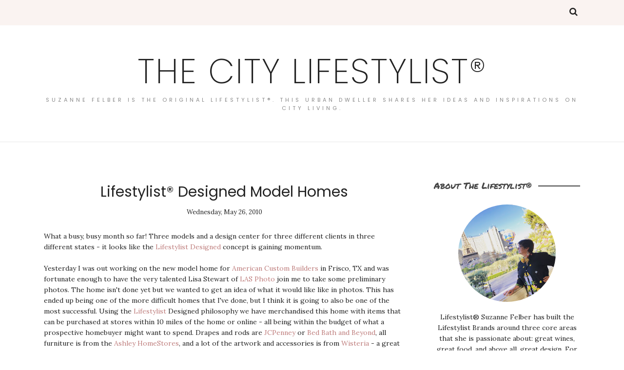

--- FILE ---
content_type: text/html; charset=utf-8
request_url: https://www.google.com/recaptcha/api2/aframe
body_size: 266
content:
<!DOCTYPE HTML><html><head><meta http-equiv="content-type" content="text/html; charset=UTF-8"></head><body><script nonce="sa_-f9K11kbaMaw_CQZDzg">/** Anti-fraud and anti-abuse applications only. See google.com/recaptcha */ try{var clients={'sodar':'https://pagead2.googlesyndication.com/pagead/sodar?'};window.addEventListener("message",function(a){try{if(a.source===window.parent){var b=JSON.parse(a.data);var c=clients[b['id']];if(c){var d=document.createElement('img');d.src=c+b['params']+'&rc='+(localStorage.getItem("rc::a")?sessionStorage.getItem("rc::b"):"");window.document.body.appendChild(d);sessionStorage.setItem("rc::e",parseInt(sessionStorage.getItem("rc::e")||0)+1);localStorage.setItem("rc::h",'1768963301382');}}}catch(b){}});window.parent.postMessage("_grecaptcha_ready", "*");}catch(b){}</script></body></html>

--- FILE ---
content_type: text/javascript; charset=UTF-8
request_url: http://www.citylifestylist.com/feeds/posts/summary/?callback=jQuery1120015437964157847484_1768963298390&category=Lifestylist+Marketing&max-results=5&alt=json-in-script
body_size: 3179
content:
// API callback
jQuery1120015437964157847484_1768963298390({"version":"1.0","encoding":"UTF-8","feed":{"xmlns":"http://www.w3.org/2005/Atom","xmlns$openSearch":"http://a9.com/-/spec/opensearchrss/1.0/","xmlns$blogger":"http://schemas.google.com/blogger/2008","xmlns$georss":"http://www.georss.org/georss","xmlns$gd":"http://schemas.google.com/g/2005","xmlns$thr":"http://purl.org/syndication/thread/1.0","id":{"$t":"tag:blogger.com,1999:blog-7754495490027281013"},"updated":{"$t":"2024-11-08T07:14:30.300-08:00"},"category":[{"term":"urban style"},{"term":"Urban Concierge"},{"term":"design trends"},{"term":"Lifestylist Marketing"},{"term":"marketing"},{"term":"customer service"},{"term":"small spaces"},{"term":"manufactured housing"},{"term":"Lifestylist Food"},{"term":"Lifestylist®"},{"term":"Recipes"},{"term":"Design"},{"term":"Domestic Lifestylist"},{"term":"Home"},{"term":"Patriot Homes"},{"term":"Vegan"},{"term":"Vegetarian"},{"term":"family"},{"term":"lifestylist"},{"term":"soups"},{"term":"Apple"},{"term":"Arizona"},{"term":"Christmas"},{"term":"Closet Organizing"},{"term":"Dallas"},{"term":"Dallas Farmers Market"},{"term":"FEMA trailers"},{"term":"Fashion Trends"},{"term":"HP"},{"term":"Home Builders"},{"term":"IKEA"},{"term":"Kodak"},{"term":"New Beginnings\nLifestylist\nLifestylist List"},{"term":"New Years Traditions"},{"term":"OXO"},{"term":"Patents"},{"term":"Photography"},{"term":"Quirky"},{"term":"Recycling"},{"term":"Rochester"},{"term":"Salvation Army"},{"term":"Stocks \u0026 Bondy"},{"term":"Super Bowl Party"},{"term":"Trademarks"},{"term":"Vacations"},{"term":"Volunteering"},{"term":"Yes Communities"},{"term":"casitas"},{"term":"holidays"},{"term":"modular homes"},{"term":"outdoor entertaining"},{"term":"porches"},{"term":"tiny houses"}],"title":{"type":"text","$t":"The City Lifestylist®"},"subtitle":{"type":"html","$t":"Suzanne Felber is the original Lifestylist®. This urban dweller shares her ideas and inspirations on city living."},"link":[{"rel":"http://schemas.google.com/g/2005#feed","type":"application/atom+xml","href":"http:\/\/www.citylifestylist.com\/feeds\/posts\/summary"},{"rel":"self","type":"application/atom+xml","href":"http:\/\/www.blogger.com\/feeds\/7754495490027281013\/posts\/summary?alt=json-in-script\u0026max-results=5\u0026category=Lifestylist+Marketing"},{"rel":"alternate","type":"text/html","href":"http:\/\/www.citylifestylist.com\/search\/label\/Lifestylist%20Marketing"},{"rel":"hub","href":"http://pubsubhubbub.appspot.com/"},{"rel":"next","type":"application/atom+xml","href":"http:\/\/www.blogger.com\/feeds\/7754495490027281013\/posts\/summary?alt=json-in-script\u0026start-index=6\u0026max-results=5\u0026category=Lifestylist+Marketing"}],"author":[{"name":{"$t":"Lifestylist®"},"uri":{"$t":"http:\/\/www.blogger.com\/profile\/04184547526304221944"},"email":{"$t":"noreply@blogger.com"},"gd$image":{"rel":"http://schemas.google.com/g/2005#thumbnail","width":"32","height":"32","src":"\/\/blogger.googleusercontent.com\/img\/b\/R29vZ2xl\/AVvXsEiu29oREekLRMr6hgdJp4_g3_2YikvYZ_1QdvYhpLZye5g96kmVJqPI_vcAztN2lm20Sa93D0WFKc2Pv06Hm5PZnqbgKY4XpTAm7aRRya5MK0E9svNRx-ooO0VuCnnRIw\/s113\/SSF+Vegas.jpg"}}],"generator":{"version":"7.00","uri":"http://www.blogger.com","$t":"Blogger"},"openSearch$totalResults":{"$t":"50"},"openSearch$startIndex":{"$t":"1"},"openSearch$itemsPerPage":{"$t":"5"},"entry":[{"id":{"$t":"tag:blogger.com,1999:blog-7754495490027281013.post-9052003355525506777"},"published":{"$t":"2022-12-31T21:31:00.004-08:00"},"updated":{"$t":"2022-12-31T21:31:39.013-08:00"},"category":[{"scheme":"http://www.blogger.com/atom/ns#","term":"Design"},{"scheme":"http://www.blogger.com/atom/ns#","term":"design trends"},{"scheme":"http://www.blogger.com/atom/ns#","term":"Home"},{"scheme":"http://www.blogger.com/atom/ns#","term":"lifestylist"},{"scheme":"http://www.blogger.com/atom/ns#","term":"Lifestylist Food"},{"scheme":"http://www.blogger.com/atom/ns#","term":"Lifestylist Marketing"},{"scheme":"http://www.blogger.com/atom/ns#","term":"Lifestylist®"}],"title":{"type":"text","$t":"Happy New Year!"},"summary":{"type":"text","$t":"\u0026nbsp;Cheers to 2023!"},"link":[{"rel":"replies","type":"application/atom+xml","href":"http:\/\/www.citylifestylist.com\/feeds\/9052003355525506777\/comments\/default","title":"Post Comments"},{"rel":"replies","type":"text/html","href":"http:\/\/www.blogger.com\/comment\/fullpage\/post\/7754495490027281013\/9052003355525506777","title":"0 Comments"},{"rel":"edit","type":"application/atom+xml","href":"http:\/\/www.blogger.com\/feeds\/7754495490027281013\/posts\/default\/9052003355525506777"},{"rel":"self","type":"application/atom+xml","href":"http:\/\/www.blogger.com\/feeds\/7754495490027281013\/posts\/default\/9052003355525506777"},{"rel":"alternate","type":"text/html","href":"http:\/\/www.citylifestylist.com\/2022\/12\/happy-new-year.html","title":"Happy New Year!"}],"author":[{"name":{"$t":"Lifestylist®"},"uri":{"$t":"http:\/\/www.blogger.com\/profile\/04184547526304221944"},"email":{"$t":"noreply@blogger.com"},"gd$image":{"rel":"http://schemas.google.com/g/2005#thumbnail","width":"32","height":"32","src":"\/\/blogger.googleusercontent.com\/img\/b\/R29vZ2xl\/AVvXsEiu29oREekLRMr6hgdJp4_g3_2YikvYZ_1QdvYhpLZye5g96kmVJqPI_vcAztN2lm20Sa93D0WFKc2Pv06Hm5PZnqbgKY4XpTAm7aRRya5MK0E9svNRx-ooO0VuCnnRIw\/s113\/SSF+Vegas.jpg"}}],"media$thumbnail":{"xmlns$media":"http://search.yahoo.com/mrss/","url":"https:\/\/blogger.googleusercontent.com\/img\/b\/R29vZ2xl\/AVvXsEgg4YI3szs2JfquGQMFILnzhu3OOCMbL8-u0hB1GyagLXpGa6AkgjRvG6EKE4XYtHynn_YhtO6Yx96trMm2vuwILLdsLU5F5hAegmDq-pfhrZ0WwKVB0S6_C46z3Y_llyTBhiQ3mxxBzVjjWo7epMBD0xp2ys1R88lg2WGb342oMVgg2P75nzSZiiPK\/s72-c\/The%20Lifestylist%20Brands.png","height":"72","width":"72"},"thr$total":{"$t":"0"}},{"id":{"$t":"tag:blogger.com,1999:blog-7754495490027281013.post-1204528453960332744"},"published":{"$t":"2014-01-05T08:38:00.000-08:00"},"updated":{"$t":"2014-07-19T10:42:00.764-07:00"},"category":[{"scheme":"http://www.blogger.com/atom/ns#","term":"design trends"},{"scheme":"http://www.blogger.com/atom/ns#","term":"Lifestylist Marketing"},{"scheme":"http://www.blogger.com/atom/ns#","term":"Urban Concierge"},{"scheme":"http://www.blogger.com/atom/ns#","term":"urban style"}],"title":{"type":"text","$t":"Celebrating 2013"},"summary":{"type":"text","$t":"2013 was a great year for the Lifestylist Brands. We were honored to be asked to speak at some large national conferences, new clients joined our family and we continued to be more active in social media.Flipagram is an app that lets you choose photos that you used in Instargam  and make a flip book movie out of them. Take a look at our Flipagram movie and see some of the people, events and "},"link":[{"rel":"replies","type":"application/atom+xml","href":"http:\/\/www.citylifestylist.com\/feeds\/1204528453960332744\/comments\/default","title":"Post Comments"},{"rel":"replies","type":"text/html","href":"http:\/\/www.blogger.com\/comment\/fullpage\/post\/7754495490027281013\/1204528453960332744","title":"0 Comments"},{"rel":"edit","type":"application/atom+xml","href":"http:\/\/www.blogger.com\/feeds\/7754495490027281013\/posts\/default\/1204528453960332744"},{"rel":"self","type":"application/atom+xml","href":"http:\/\/www.blogger.com\/feeds\/7754495490027281013\/posts\/default\/1204528453960332744"},{"rel":"alternate","type":"text/html","href":"http:\/\/www.citylifestylist.com\/2014\/01\/celebrating-2013.html","title":"Celebrating 2013"}],"author":[{"name":{"$t":"Lifestylist®"},"uri":{"$t":"http:\/\/www.blogger.com\/profile\/04184547526304221944"},"email":{"$t":"noreply@blogger.com"},"gd$image":{"rel":"http://schemas.google.com/g/2005#thumbnail","width":"32","height":"32","src":"\/\/blogger.googleusercontent.com\/img\/b\/R29vZ2xl\/AVvXsEiu29oREekLRMr6hgdJp4_g3_2YikvYZ_1QdvYhpLZye5g96kmVJqPI_vcAztN2lm20Sa93D0WFKc2Pv06Hm5PZnqbgKY4XpTAm7aRRya5MK0E9svNRx-ooO0VuCnnRIw\/s113\/SSF+Vegas.jpg"}}],"thr$total":{"$t":"0"}},{"id":{"$t":"tag:blogger.com,1999:blog-7754495490027281013.post-4190526806201339421"},"published":{"$t":"2013-09-14T09:57:00.000-07:00"},"updated":{"$t":"2014-07-19T10:42:00.749-07:00"},"category":[{"scheme":"http://www.blogger.com/atom/ns#","term":"design trends"},{"scheme":"http://www.blogger.com/atom/ns#","term":"Lifestylist Marketing"},{"scheme":"http://www.blogger.com/atom/ns#","term":"marketing"},{"scheme":"http://www.blogger.com/atom/ns#","term":"urban style"}],"title":{"type":"text","$t":"The Martha Stewart American Made Contest"},"summary":{"type":"text","$t":"It's so hard to find companies that only make American Made products these days, but what's even rarer than that is a woman owned company that is over 20 years old and only sells American Made products.Babette Holland was making beautiful furniture, vases, mirrors, and accessories in her Tribeca NY studio when the World Trade Center was hit only blocks from her. She has always been an advocate "},"link":[{"rel":"replies","type":"application/atom+xml","href":"http:\/\/www.citylifestylist.com\/feeds\/4190526806201339421\/comments\/default","title":"Post Comments"},{"rel":"replies","type":"text/html","href":"http:\/\/www.blogger.com\/comment\/fullpage\/post\/7754495490027281013\/4190526806201339421","title":"0 Comments"},{"rel":"edit","type":"application/atom+xml","href":"http:\/\/www.blogger.com\/feeds\/7754495490027281013\/posts\/default\/4190526806201339421"},{"rel":"self","type":"application/atom+xml","href":"http:\/\/www.blogger.com\/feeds\/7754495490027281013\/posts\/default\/4190526806201339421"},{"rel":"alternate","type":"text/html","href":"http:\/\/www.citylifestylist.com\/2013\/09\/the-martha-stewart-american-made-contest.html","title":"The Martha Stewart American Made Contest"}],"author":[{"name":{"$t":"Lifestylist®"},"uri":{"$t":"http:\/\/www.blogger.com\/profile\/04184547526304221944"},"email":{"$t":"noreply@blogger.com"},"gd$image":{"rel":"http://schemas.google.com/g/2005#thumbnail","width":"32","height":"32","src":"\/\/blogger.googleusercontent.com\/img\/b\/R29vZ2xl\/AVvXsEiu29oREekLRMr6hgdJp4_g3_2YikvYZ_1QdvYhpLZye5g96kmVJqPI_vcAztN2lm20Sa93D0WFKc2Pv06Hm5PZnqbgKY4XpTAm7aRRya5MK0E9svNRx-ooO0VuCnnRIw\/s113\/SSF+Vegas.jpg"}}],"thr$total":{"$t":"0"}},{"id":{"$t":"tag:blogger.com,1999:blog-7754495490027281013.post-8412434621747113832"},"published":{"$t":"2013-07-10T10:21:00.000-07:00"},"updated":{"$t":"2014-07-19T10:42:00.740-07:00"},"category":[{"scheme":"http://www.blogger.com/atom/ns#","term":"customer service"},{"scheme":"http://www.blogger.com/atom/ns#","term":"Lifestylist Marketing"},{"scheme":"http://www.blogger.com/atom/ns#","term":"urban style"}],"title":{"type":"text","$t":"School Is Cool!"},"summary":{"type":"text","$t":"     Can you believe that school supplies are already showing up on the shelves at the stores? An important part of being a Lifestylist® is giving back to the community, and supporting Shared Housing and the important services they provide is something we always look forward to.Shared Housing is a small under-funded group that helps provide housing to single parent families and and Seniors and "},"link":[{"rel":"replies","type":"application/atom+xml","href":"http:\/\/www.citylifestylist.com\/feeds\/8412434621747113832\/comments\/default","title":"Post Comments"},{"rel":"replies","type":"text/html","href":"http:\/\/www.blogger.com\/comment\/fullpage\/post\/7754495490027281013\/8412434621747113832","title":"0 Comments"},{"rel":"edit","type":"application/atom+xml","href":"http:\/\/www.blogger.com\/feeds\/7754495490027281013\/posts\/default\/8412434621747113832"},{"rel":"self","type":"application/atom+xml","href":"http:\/\/www.blogger.com\/feeds\/7754495490027281013\/posts\/default\/8412434621747113832"},{"rel":"alternate","type":"text/html","href":"http:\/\/www.citylifestylist.com\/2013\/07\/school-is-cool.html","title":"School Is Cool!"}],"author":[{"name":{"$t":"Lifestylist®"},"uri":{"$t":"http:\/\/www.blogger.com\/profile\/04184547526304221944"},"email":{"$t":"noreply@blogger.com"},"gd$image":{"rel":"http://schemas.google.com/g/2005#thumbnail","width":"32","height":"32","src":"\/\/blogger.googleusercontent.com\/img\/b\/R29vZ2xl\/AVvXsEiu29oREekLRMr6hgdJp4_g3_2YikvYZ_1QdvYhpLZye5g96kmVJqPI_vcAztN2lm20Sa93D0WFKc2Pv06Hm5PZnqbgKY4XpTAm7aRRya5MK0E9svNRx-ooO0VuCnnRIw\/s113\/SSF+Vegas.jpg"}}],"thr$total":{"$t":"0"}},{"id":{"$t":"tag:blogger.com,1999:blog-7754495490027281013.post-5892336861947359362"},"published":{"$t":"2013-06-01T10:05:00.000-07:00"},"updated":{"$t":"2014-07-19T10:42:00.725-07:00"},"category":[{"scheme":"http://www.blogger.com/atom/ns#","term":"design trends"},{"scheme":"http://www.blogger.com/atom/ns#","term":"Lifestylist Marketing"},{"scheme":"http://www.blogger.com/atom/ns#","term":"marketing"},{"scheme":"http://www.blogger.com/atom/ns#","term":"small spaces"},{"scheme":"http://www.blogger.com/atom/ns#","term":"Urban Concierge"},{"scheme":"http://www.blogger.com/atom/ns#","term":"urban style"}],"title":{"type":"text","$t":"The Domestic Lifestylist®"},"summary":{"type":"text","$t":"Have you \"liked\" our Domestic Lifestylist Facebook page yet? We are getting ready to add some great new features that you won't want to miss - hope to see you there soon!"},"link":[{"rel":"replies","type":"application/atom+xml","href":"http:\/\/www.citylifestylist.com\/feeds\/5892336861947359362\/comments\/default","title":"Post Comments"},{"rel":"replies","type":"text/html","href":"http:\/\/www.blogger.com\/comment\/fullpage\/post\/7754495490027281013\/5892336861947359362","title":"0 Comments"},{"rel":"edit","type":"application/atom+xml","href":"http:\/\/www.blogger.com\/feeds\/7754495490027281013\/posts\/default\/5892336861947359362"},{"rel":"self","type":"application/atom+xml","href":"http:\/\/www.blogger.com\/feeds\/7754495490027281013\/posts\/default\/5892336861947359362"},{"rel":"alternate","type":"text/html","href":"http:\/\/www.citylifestylist.com\/2013\/06\/the-domestic-lifestylist.html","title":"The Domestic Lifestylist®"}],"author":[{"name":{"$t":"Lifestylist®"},"uri":{"$t":"http:\/\/www.blogger.com\/profile\/04184547526304221944"},"email":{"$t":"noreply@blogger.com"},"gd$image":{"rel":"http://schemas.google.com/g/2005#thumbnail","width":"32","height":"32","src":"\/\/blogger.googleusercontent.com\/img\/b\/R29vZ2xl\/AVvXsEiu29oREekLRMr6hgdJp4_g3_2YikvYZ_1QdvYhpLZye5g96kmVJqPI_vcAztN2lm20Sa93D0WFKc2Pv06Hm5PZnqbgKY4XpTAm7aRRya5MK0E9svNRx-ooO0VuCnnRIw\/s113\/SSF+Vegas.jpg"}}],"thr$total":{"$t":"0"}}]}});

--- FILE ---
content_type: text/javascript; charset=UTF-8
request_url: http://www.citylifestylist.com/feeds/posts/summary/?callback=jQuery1120015437964157847484_1768963298391&category=manufactured+housing&max-results=5&alt=json-in-script
body_size: 3273
content:
// API callback
jQuery1120015437964157847484_1768963298391({"version":"1.0","encoding":"UTF-8","feed":{"xmlns":"http://www.w3.org/2005/Atom","xmlns$openSearch":"http://a9.com/-/spec/opensearchrss/1.0/","xmlns$blogger":"http://schemas.google.com/blogger/2008","xmlns$georss":"http://www.georss.org/georss","xmlns$gd":"http://schemas.google.com/g/2005","xmlns$thr":"http://purl.org/syndication/thread/1.0","id":{"$t":"tag:blogger.com,1999:blog-7754495490027281013"},"updated":{"$t":"2024-11-08T07:14:30.300-08:00"},"category":[{"term":"urban style"},{"term":"Urban Concierge"},{"term":"design trends"},{"term":"Lifestylist Marketing"},{"term":"marketing"},{"term":"customer service"},{"term":"small spaces"},{"term":"manufactured housing"},{"term":"Lifestylist Food"},{"term":"Lifestylist®"},{"term":"Recipes"},{"term":"Design"},{"term":"Domestic Lifestylist"},{"term":"Home"},{"term":"Patriot Homes"},{"term":"Vegan"},{"term":"Vegetarian"},{"term":"family"},{"term":"lifestylist"},{"term":"soups"},{"term":"Apple"},{"term":"Arizona"},{"term":"Christmas"},{"term":"Closet Organizing"},{"term":"Dallas"},{"term":"Dallas Farmers Market"},{"term":"FEMA trailers"},{"term":"Fashion Trends"},{"term":"HP"},{"term":"Home Builders"},{"term":"IKEA"},{"term":"Kodak"},{"term":"New Beginnings\nLifestylist\nLifestylist List"},{"term":"New Years Traditions"},{"term":"OXO"},{"term":"Patents"},{"term":"Photography"},{"term":"Quirky"},{"term":"Recycling"},{"term":"Rochester"},{"term":"Salvation Army"},{"term":"Stocks \u0026 Bondy"},{"term":"Super Bowl Party"},{"term":"Trademarks"},{"term":"Vacations"},{"term":"Volunteering"},{"term":"Yes Communities"},{"term":"casitas"},{"term":"holidays"},{"term":"modular homes"},{"term":"outdoor entertaining"},{"term":"porches"},{"term":"tiny houses"}],"title":{"type":"text","$t":"The City Lifestylist®"},"subtitle":{"type":"html","$t":"Suzanne Felber is the original Lifestylist®. This urban dweller shares her ideas and inspirations on city living."},"link":[{"rel":"http://schemas.google.com/g/2005#feed","type":"application/atom+xml","href":"http:\/\/www.citylifestylist.com\/feeds\/posts\/summary"},{"rel":"self","type":"application/atom+xml","href":"http:\/\/www.blogger.com\/feeds\/7754495490027281013\/posts\/summary?alt=json-in-script\u0026max-results=5\u0026category=manufactured+housing"},{"rel":"alternate","type":"text/html","href":"http:\/\/www.citylifestylist.com\/search\/label\/manufactured%20housing"},{"rel":"hub","href":"http://pubsubhubbub.appspot.com/"},{"rel":"next","type":"application/atom+xml","href":"http:\/\/www.blogger.com\/feeds\/7754495490027281013\/posts\/summary?alt=json-in-script\u0026start-index=6\u0026max-results=5\u0026category=manufactured+housing"}],"author":[{"name":{"$t":"Lifestylist®"},"uri":{"$t":"http:\/\/www.blogger.com\/profile\/04184547526304221944"},"email":{"$t":"noreply@blogger.com"},"gd$image":{"rel":"http://schemas.google.com/g/2005#thumbnail","width":"32","height":"32","src":"\/\/blogger.googleusercontent.com\/img\/b\/R29vZ2xl\/AVvXsEiu29oREekLRMr6hgdJp4_g3_2YikvYZ_1QdvYhpLZye5g96kmVJqPI_vcAztN2lm20Sa93D0WFKc2Pv06Hm5PZnqbgKY4XpTAm7aRRya5MK0E9svNRx-ooO0VuCnnRIw\/s113\/SSF+Vegas.jpg"}}],"generator":{"version":"7.00","uri":"http://www.blogger.com","$t":"Blogger"},"openSearch$totalResults":{"$t":"15"},"openSearch$startIndex":{"$t":"1"},"openSearch$itemsPerPage":{"$t":"5"},"entry":[{"id":{"$t":"tag:blogger.com,1999:blog-7754495490027281013.post-384750958792335143"},"published":{"$t":"2013-05-21T04:24:00.000-07:00"},"updated":{"$t":"2014-07-19T10:42:00.699-07:00"},"category":[{"scheme":"http://www.blogger.com/atom/ns#","term":"customer service"},{"scheme":"http://www.blogger.com/atom/ns#","term":"Lifestylist Food"},{"scheme":"http://www.blogger.com/atom/ns#","term":"Lifestylist Marketing"},{"scheme":"http://www.blogger.com/atom/ns#","term":"manufactured housing"},{"scheme":"http://www.blogger.com/atom/ns#","term":"marketing"},{"scheme":"http://www.blogger.com/atom/ns#","term":"Salvation Army"},{"scheme":"http://www.blogger.com/atom/ns#","term":"Volunteering"},{"scheme":"http://www.blogger.com/atom/ns#","term":"Yes Communities"}],"title":{"type":"text","$t":"Giving Back: Supporting The Salvation Army"},"summary":{"type":"text","$t":"It's heartbreaking to watch the news today and see the devastation in Moore, Oklahoma. My sister and her family live in Edmond, OK and I have clients that have land lease communities very close to where the tornado touched down.People always think that \"trailer parks\" or \"mobile home parks\" are the worst places to be during a disaster like this, but that just isn't true. I was glad to hear that "},"link":[{"rel":"replies","type":"application/atom+xml","href":"http:\/\/www.citylifestylist.com\/feeds\/384750958792335143\/comments\/default","title":"Post Comments"},{"rel":"replies","type":"text/html","href":"http:\/\/www.blogger.com\/comment\/fullpage\/post\/7754495490027281013\/384750958792335143","title":"0 Comments"},{"rel":"edit","type":"application/atom+xml","href":"http:\/\/www.blogger.com\/feeds\/7754495490027281013\/posts\/default\/384750958792335143"},{"rel":"self","type":"application/atom+xml","href":"http:\/\/www.blogger.com\/feeds\/7754495490027281013\/posts\/default\/384750958792335143"},{"rel":"alternate","type":"text/html","href":"http:\/\/www.citylifestylist.com\/2013\/05\/giving-back-supporting-salvation-army.html","title":"Giving Back: Supporting The Salvation Army"}],"author":[{"name":{"$t":"Lifestylist®"},"uri":{"$t":"http:\/\/www.blogger.com\/profile\/04184547526304221944"},"email":{"$t":"noreply@blogger.com"},"gd$image":{"rel":"http://schemas.google.com/g/2005#thumbnail","width":"32","height":"32","src":"\/\/blogger.googleusercontent.com\/img\/b\/R29vZ2xl\/AVvXsEiu29oREekLRMr6hgdJp4_g3_2YikvYZ_1QdvYhpLZye5g96kmVJqPI_vcAztN2lm20Sa93D0WFKc2Pv06Hm5PZnqbgKY4XpTAm7aRRya5MK0E9svNRx-ooO0VuCnnRIw\/s113\/SSF+Vegas.jpg"}}],"thr$total":{"$t":"0"}},{"id":{"$t":"tag:blogger.com,1999:blog-7754495490027281013.post-557697786243317138"},"published":{"$t":"2012-01-02T04:58:00.000-08:00"},"updated":{"$t":"2014-07-19T10:42:00.455-07:00"},"category":[{"scheme":"http://www.blogger.com/atom/ns#","term":"manufactured housing"},{"scheme":"http://www.blogger.com/atom/ns#","term":"marketing"}],"title":{"type":"text","$t":"Ringing in 2012"},"summary":{"type":"text","$t":"Happy New Year from the Lifestylist® family! We are really excited about 2012 and the opportunities that will come with it.A lot of being a Lifestylist® is about being a trend tracker and doing research. Today I read something that was written by someone else titled \"Social Media Lifestylist Guidelines for 2012\" - boy does that sound dull! The first thing that comes to mind is a big dusty manual "},"link":[{"rel":"replies","type":"application/atom+xml","href":"http:\/\/www.citylifestylist.com\/feeds\/557697786243317138\/comments\/default","title":"Post Comments"},{"rel":"replies","type":"text/html","href":"http:\/\/www.blogger.com\/comment\/fullpage\/post\/7754495490027281013\/557697786243317138","title":"0 Comments"},{"rel":"edit","type":"application/atom+xml","href":"http:\/\/www.blogger.com\/feeds\/7754495490027281013\/posts\/default\/557697786243317138"},{"rel":"self","type":"application/atom+xml","href":"http:\/\/www.blogger.com\/feeds\/7754495490027281013\/posts\/default\/557697786243317138"},{"rel":"alternate","type":"text/html","href":"http:\/\/www.citylifestylist.com\/2012\/01\/ringing-in-2012.html","title":"Ringing in 2012"}],"author":[{"name":{"$t":"Lifestylist®"},"uri":{"$t":"http:\/\/www.blogger.com\/profile\/04184547526304221944"},"email":{"$t":"noreply@blogger.com"},"gd$image":{"rel":"http://schemas.google.com/g/2005#thumbnail","width":"32","height":"32","src":"\/\/blogger.googleusercontent.com\/img\/b\/R29vZ2xl\/AVvXsEiu29oREekLRMr6hgdJp4_g3_2YikvYZ_1QdvYhpLZye5g96kmVJqPI_vcAztN2lm20Sa93D0WFKc2Pv06Hm5PZnqbgKY4XpTAm7aRRya5MK0E9svNRx-ooO0VuCnnRIw\/s113\/SSF+Vegas.jpg"}}],"thr$total":{"$t":"0"}},{"id":{"$t":"tag:blogger.com,1999:blog-7754495490027281013.post-7503499963761253257"},"published":{"$t":"2011-08-24T15:30:00.000-07:00"},"updated":{"$t":"2014-07-19T10:42:00.344-07:00"},"category":[{"scheme":"http://www.blogger.com/atom/ns#","term":"customer service"},{"scheme":"http://www.blogger.com/atom/ns#","term":"design trends"},{"scheme":"http://www.blogger.com/atom/ns#","term":"Lifestylist Marketing"},{"scheme":"http://www.blogger.com/atom/ns#","term":"manufactured housing"},{"scheme":"http://www.blogger.com/atom/ns#","term":"marketing"},{"scheme":"http://www.blogger.com/atom/ns#","term":"Urban Concierge"},{"scheme":"http://www.blogger.com/atom/ns#","term":"urban style"}],"title":{"type":"text","$t":"Summer Savings"},"summary":{"type":"text","$t":"One   sure sign that summer is almost over is the sales of colorful, outdoor   inspired items at the stores. A lot of the department stores start   clearing this merchandise our right after the 4th of July to make room   for school items, but the home decor stores tend to wait until Labor Day   weekend.One of our Lifestylist® inspired blogs is Dollar Store Decors - items that cost \"less than a "},"link":[{"rel":"replies","type":"application/atom+xml","href":"http:\/\/www.citylifestylist.com\/feeds\/7503499963761253257\/comments\/default","title":"Post Comments"},{"rel":"replies","type":"text/html","href":"http:\/\/www.blogger.com\/comment\/fullpage\/post\/7754495490027281013\/7503499963761253257","title":"0 Comments"},{"rel":"edit","type":"application/atom+xml","href":"http:\/\/www.blogger.com\/feeds\/7754495490027281013\/posts\/default\/7503499963761253257"},{"rel":"self","type":"application/atom+xml","href":"http:\/\/www.blogger.com\/feeds\/7754495490027281013\/posts\/default\/7503499963761253257"},{"rel":"alternate","type":"text/html","href":"http:\/\/www.citylifestylist.com\/2011\/08\/summer-savings_24.html","title":"Summer Savings"}],"author":[{"name":{"$t":"Lifestylist®"},"uri":{"$t":"http:\/\/www.blogger.com\/profile\/04184547526304221944"},"email":{"$t":"noreply@blogger.com"},"gd$image":{"rel":"http://schemas.google.com/g/2005#thumbnail","width":"32","height":"32","src":"\/\/blogger.googleusercontent.com\/img\/b\/R29vZ2xl\/AVvXsEiu29oREekLRMr6hgdJp4_g3_2YikvYZ_1QdvYhpLZye5g96kmVJqPI_vcAztN2lm20Sa93D0WFKc2Pv06Hm5PZnqbgKY4XpTAm7aRRya5MK0E9svNRx-ooO0VuCnnRIw\/s113\/SSF+Vegas.jpg"}}],"thr$total":{"$t":"0"}},{"id":{"$t":"tag:blogger.com,1999:blog-7754495490027281013.post-390395924487198045"},"published":{"$t":"2011-07-04T06:48:00.000-07:00"},"updated":{"$t":"2014-07-19T10:42:00.291-07:00"},"category":[{"scheme":"http://www.blogger.com/atom/ns#","term":"design trends"},{"scheme":"http://www.blogger.com/atom/ns#","term":"Lifestylist Marketing"},{"scheme":"http://www.blogger.com/atom/ns#","term":"manufactured housing"},{"scheme":"http://www.blogger.com/atom/ns#","term":"marketing"},{"scheme":"http://www.blogger.com/atom/ns#","term":"small spaces"},{"scheme":"http://www.blogger.com/atom/ns#","term":"Urban Concierge"},{"scheme":"http://www.blogger.com/atom/ns#","term":"urban style"}],"title":{"type":"text","$t":"The American Dream"},"summary":{"type":"text","$t":"We all have our own version of what the American Dream is - for many that includes owning your own home.My dream was to have my own Home Idea Factory - a place where this Lifestylist® could live and work, would have the character that would let me    \"practice what I preach\" and have some room to garden. I was also hoping    to have enough space to continue to help with the animal rescue  groups"},"link":[{"rel":"replies","type":"application/atom+xml","href":"http:\/\/www.citylifestylist.com\/feeds\/390395924487198045\/comments\/default","title":"Post Comments"},{"rel":"replies","type":"text/html","href":"http:\/\/www.blogger.com\/comment\/fullpage\/post\/7754495490027281013\/390395924487198045","title":"0 Comments"},{"rel":"edit","type":"application/atom+xml","href":"http:\/\/www.blogger.com\/feeds\/7754495490027281013\/posts\/default\/390395924487198045"},{"rel":"self","type":"application/atom+xml","href":"http:\/\/www.blogger.com\/feeds\/7754495490027281013\/posts\/default\/390395924487198045"},{"rel":"alternate","type":"text/html","href":"http:\/\/www.citylifestylist.com\/2011\/07\/the-american-dream.html","title":"The American Dream"}],"author":[{"name":{"$t":"Lifestylist®"},"uri":{"$t":"http:\/\/www.blogger.com\/profile\/04184547526304221944"},"email":{"$t":"noreply@blogger.com"},"gd$image":{"rel":"http://schemas.google.com/g/2005#thumbnail","width":"32","height":"32","src":"\/\/blogger.googleusercontent.com\/img\/b\/R29vZ2xl\/AVvXsEiu29oREekLRMr6hgdJp4_g3_2YikvYZ_1QdvYhpLZye5g96kmVJqPI_vcAztN2lm20Sa93D0WFKc2Pv06Hm5PZnqbgKY4XpTAm7aRRya5MK0E9svNRx-ooO0VuCnnRIw\/s113\/SSF+Vegas.jpg"}}],"thr$total":{"$t":"0"}},{"id":{"$t":"tag:blogger.com,1999:blog-7754495490027281013.post-3662784918382325526"},"published":{"$t":"2010-09-04T05:22:00.000-07:00"},"updated":{"$t":"2014-07-19T10:41:59.091-07:00"},"category":[{"scheme":"http://www.blogger.com/atom/ns#","term":"design trends"},{"scheme":"http://www.blogger.com/atom/ns#","term":"Lifestylist Marketing"},{"scheme":"http://www.blogger.com/atom/ns#","term":"manufactured housing"},{"scheme":"http://www.blogger.com/atom/ns#","term":"marketing"},{"scheme":"http://www.blogger.com/atom/ns#","term":"small spaces"},{"scheme":"http://www.blogger.com/atom/ns#","term":"urban style"}],"title":{"type":"text","$t":"Warming Up Small Spaces with Area Rugs"},"summary":{"type":"text","$t":"Today  is an absolutely perfect day The weather has cooled off to where I'm  thinking about changing my home decor to suit the cooler temperatures. -  it sounds like a lot of work, but a few changes can make all of the  difference in how you enjoy your home. One of my favorite ways to warm  things up is with area rugs.One of my designers with Shaw Living just sent me a copy of their 2010 "},"link":[{"rel":"replies","type":"application/atom+xml","href":"http:\/\/www.citylifestylist.com\/feeds\/3662784918382325526\/comments\/default","title":"Post Comments"},{"rel":"replies","type":"text/html","href":"http:\/\/www.blogger.com\/comment\/fullpage\/post\/7754495490027281013\/3662784918382325526","title":"0 Comments"},{"rel":"edit","type":"application/atom+xml","href":"http:\/\/www.blogger.com\/feeds\/7754495490027281013\/posts\/default\/3662784918382325526"},{"rel":"self","type":"application/atom+xml","href":"http:\/\/www.blogger.com\/feeds\/7754495490027281013\/posts\/default\/3662784918382325526"},{"rel":"alternate","type":"text/html","href":"http:\/\/www.citylifestylist.com\/2010\/09\/warming-up-small-spaces-with-area-rugs.html","title":"Warming Up Small Spaces with Area Rugs"}],"author":[{"name":{"$t":"Lifestylist®"},"uri":{"$t":"http:\/\/www.blogger.com\/profile\/04184547526304221944"},"email":{"$t":"noreply@blogger.com"},"gd$image":{"rel":"http://schemas.google.com/g/2005#thumbnail","width":"32","height":"32","src":"\/\/blogger.googleusercontent.com\/img\/b\/R29vZ2xl\/AVvXsEiu29oREekLRMr6hgdJp4_g3_2YikvYZ_1QdvYhpLZye5g96kmVJqPI_vcAztN2lm20Sa93D0WFKc2Pv06Hm5PZnqbgKY4XpTAm7aRRya5MK0E9svNRx-ooO0VuCnnRIw\/s113\/SSF+Vegas.jpg"}}],"thr$total":{"$t":"0"}}]}});

--- FILE ---
content_type: text/javascript; charset=UTF-8
request_url: http://www.citylifestylist.com/feeds/posts/summary/?callback=jQuery1120015437964157847484_1768963298394&category=Urban+Concierge&max-results=5&alt=json-in-script
body_size: 3078
content:
// API callback
jQuery1120015437964157847484_1768963298394({"version":"1.0","encoding":"UTF-8","feed":{"xmlns":"http://www.w3.org/2005/Atom","xmlns$openSearch":"http://a9.com/-/spec/opensearchrss/1.0/","xmlns$blogger":"http://schemas.google.com/blogger/2008","xmlns$georss":"http://www.georss.org/georss","xmlns$gd":"http://schemas.google.com/g/2005","xmlns$thr":"http://purl.org/syndication/thread/1.0","id":{"$t":"tag:blogger.com,1999:blog-7754495490027281013"},"updated":{"$t":"2024-11-08T07:14:30.300-08:00"},"category":[{"term":"urban style"},{"term":"Urban Concierge"},{"term":"design trends"},{"term":"Lifestylist Marketing"},{"term":"marketing"},{"term":"customer service"},{"term":"small spaces"},{"term":"manufactured housing"},{"term":"Lifestylist Food"},{"term":"Lifestylist®"},{"term":"Recipes"},{"term":"Design"},{"term":"Domestic Lifestylist"},{"term":"Home"},{"term":"Patriot Homes"},{"term":"Vegan"},{"term":"Vegetarian"},{"term":"family"},{"term":"lifestylist"},{"term":"soups"},{"term":"Apple"},{"term":"Arizona"},{"term":"Christmas"},{"term":"Closet Organizing"},{"term":"Dallas"},{"term":"Dallas Farmers Market"},{"term":"FEMA trailers"},{"term":"Fashion Trends"},{"term":"HP"},{"term":"Home Builders"},{"term":"IKEA"},{"term":"Kodak"},{"term":"New Beginnings\nLifestylist\nLifestylist List"},{"term":"New Years Traditions"},{"term":"OXO"},{"term":"Patents"},{"term":"Photography"},{"term":"Quirky"},{"term":"Recycling"},{"term":"Rochester"},{"term":"Salvation Army"},{"term":"Stocks \u0026 Bondy"},{"term":"Super Bowl Party"},{"term":"Trademarks"},{"term":"Vacations"},{"term":"Volunteering"},{"term":"Yes Communities"},{"term":"casitas"},{"term":"holidays"},{"term":"modular homes"},{"term":"outdoor entertaining"},{"term":"porches"},{"term":"tiny houses"}],"title":{"type":"text","$t":"The City Lifestylist®"},"subtitle":{"type":"html","$t":"Suzanne Felber is the original Lifestylist®. This urban dweller shares her ideas and inspirations on city living."},"link":[{"rel":"http://schemas.google.com/g/2005#feed","type":"application/atom+xml","href":"http:\/\/www.citylifestylist.com\/feeds\/posts\/summary"},{"rel":"self","type":"application/atom+xml","href":"http:\/\/www.blogger.com\/feeds\/7754495490027281013\/posts\/summary?alt=json-in-script\u0026max-results=5\u0026category=Urban+Concierge"},{"rel":"alternate","type":"text/html","href":"http:\/\/www.citylifestylist.com\/search\/label\/Urban%20Concierge"},{"rel":"hub","href":"http://pubsubhubbub.appspot.com/"},{"rel":"next","type":"application/atom+xml","href":"http:\/\/www.blogger.com\/feeds\/7754495490027281013\/posts\/summary?alt=json-in-script\u0026start-index=6\u0026max-results=5\u0026category=Urban+Concierge"}],"author":[{"name":{"$t":"Lifestylist®"},"uri":{"$t":"http:\/\/www.blogger.com\/profile\/04184547526304221944"},"email":{"$t":"noreply@blogger.com"},"gd$image":{"rel":"http://schemas.google.com/g/2005#thumbnail","width":"32","height":"32","src":"\/\/blogger.googleusercontent.com\/img\/b\/R29vZ2xl\/AVvXsEiu29oREekLRMr6hgdJp4_g3_2YikvYZ_1QdvYhpLZye5g96kmVJqPI_vcAztN2lm20Sa93D0WFKc2Pv06Hm5PZnqbgKY4XpTAm7aRRya5MK0E9svNRx-ooO0VuCnnRIw\/s113\/SSF+Vegas.jpg"}}],"generator":{"version":"7.00","uri":"http://www.blogger.com","$t":"Blogger"},"openSearch$totalResults":{"$t":"57"},"openSearch$startIndex":{"$t":"1"},"openSearch$itemsPerPage":{"$t":"5"},"entry":[{"id":{"$t":"tag:blogger.com,1999:blog-7754495490027281013.post-1204528453960332744"},"published":{"$t":"2014-01-05T08:38:00.000-08:00"},"updated":{"$t":"2014-07-19T10:42:00.764-07:00"},"category":[{"scheme":"http://www.blogger.com/atom/ns#","term":"design trends"},{"scheme":"http://www.blogger.com/atom/ns#","term":"Lifestylist Marketing"},{"scheme":"http://www.blogger.com/atom/ns#","term":"Urban Concierge"},{"scheme":"http://www.blogger.com/atom/ns#","term":"urban style"}],"title":{"type":"text","$t":"Celebrating 2013"},"summary":{"type":"text","$t":"2013 was a great year for the Lifestylist Brands. We were honored to be asked to speak at some large national conferences, new clients joined our family and we continued to be more active in social media.Flipagram is an app that lets you choose photos that you used in Instargam  and make a flip book movie out of them. Take a look at our Flipagram movie and see some of the people, events and "},"link":[{"rel":"replies","type":"application/atom+xml","href":"http:\/\/www.citylifestylist.com\/feeds\/1204528453960332744\/comments\/default","title":"Post Comments"},{"rel":"replies","type":"text/html","href":"http:\/\/www.blogger.com\/comment\/fullpage\/post\/7754495490027281013\/1204528453960332744","title":"0 Comments"},{"rel":"edit","type":"application/atom+xml","href":"http:\/\/www.blogger.com\/feeds\/7754495490027281013\/posts\/default\/1204528453960332744"},{"rel":"self","type":"application/atom+xml","href":"http:\/\/www.blogger.com\/feeds\/7754495490027281013\/posts\/default\/1204528453960332744"},{"rel":"alternate","type":"text/html","href":"http:\/\/www.citylifestylist.com\/2014\/01\/celebrating-2013.html","title":"Celebrating 2013"}],"author":[{"name":{"$t":"Lifestylist®"},"uri":{"$t":"http:\/\/www.blogger.com\/profile\/04184547526304221944"},"email":{"$t":"noreply@blogger.com"},"gd$image":{"rel":"http://schemas.google.com/g/2005#thumbnail","width":"32","height":"32","src":"\/\/blogger.googleusercontent.com\/img\/b\/R29vZ2xl\/AVvXsEiu29oREekLRMr6hgdJp4_g3_2YikvYZ_1QdvYhpLZye5g96kmVJqPI_vcAztN2lm20Sa93D0WFKc2Pv06Hm5PZnqbgKY4XpTAm7aRRya5MK0E9svNRx-ooO0VuCnnRIw\/s113\/SSF+Vegas.jpg"}}],"thr$total":{"$t":"0"}},{"id":{"$t":"tag:blogger.com,1999:blog-7754495490027281013.post-5892336861947359362"},"published":{"$t":"2013-06-01T10:05:00.000-07:00"},"updated":{"$t":"2014-07-19T10:42:00.725-07:00"},"category":[{"scheme":"http://www.blogger.com/atom/ns#","term":"design trends"},{"scheme":"http://www.blogger.com/atom/ns#","term":"Lifestylist Marketing"},{"scheme":"http://www.blogger.com/atom/ns#","term":"marketing"},{"scheme":"http://www.blogger.com/atom/ns#","term":"small spaces"},{"scheme":"http://www.blogger.com/atom/ns#","term":"Urban Concierge"},{"scheme":"http://www.blogger.com/atom/ns#","term":"urban style"}],"title":{"type":"text","$t":"The Domestic Lifestylist®"},"summary":{"type":"text","$t":"Have you \"liked\" our Domestic Lifestylist Facebook page yet? We are getting ready to add some great new features that you won't want to miss - hope to see you there soon!"},"link":[{"rel":"replies","type":"application/atom+xml","href":"http:\/\/www.citylifestylist.com\/feeds\/5892336861947359362\/comments\/default","title":"Post Comments"},{"rel":"replies","type":"text/html","href":"http:\/\/www.blogger.com\/comment\/fullpage\/post\/7754495490027281013\/5892336861947359362","title":"0 Comments"},{"rel":"edit","type":"application/atom+xml","href":"http:\/\/www.blogger.com\/feeds\/7754495490027281013\/posts\/default\/5892336861947359362"},{"rel":"self","type":"application/atom+xml","href":"http:\/\/www.blogger.com\/feeds\/7754495490027281013\/posts\/default\/5892336861947359362"},{"rel":"alternate","type":"text/html","href":"http:\/\/www.citylifestylist.com\/2013\/06\/the-domestic-lifestylist.html","title":"The Domestic Lifestylist®"}],"author":[{"name":{"$t":"Lifestylist®"},"uri":{"$t":"http:\/\/www.blogger.com\/profile\/04184547526304221944"},"email":{"$t":"noreply@blogger.com"},"gd$image":{"rel":"http://schemas.google.com/g/2005#thumbnail","width":"32","height":"32","src":"\/\/blogger.googleusercontent.com\/img\/b\/R29vZ2xl\/AVvXsEiu29oREekLRMr6hgdJp4_g3_2YikvYZ_1QdvYhpLZye5g96kmVJqPI_vcAztN2lm20Sa93D0WFKc2Pv06Hm5PZnqbgKY4XpTAm7aRRya5MK0E9svNRx-ooO0VuCnnRIw\/s113\/SSF+Vegas.jpg"}}],"thr$total":{"$t":"0"}},{"id":{"$t":"tag:blogger.com,1999:blog-7754495490027281013.post-2974510219401596769"},"published":{"$t":"2013-02-02T16:12:00.000-08:00"},"updated":{"$t":"2014-07-19T10:42:00.672-07:00"},"category":[{"scheme":"http://www.blogger.com/atom/ns#","term":"Lifestylist Food"},{"scheme":"http://www.blogger.com/atom/ns#","term":"Recipes"},{"scheme":"http://www.blogger.com/atom/ns#","term":"Super Bowl Party"},{"scheme":"http://www.blogger.com/atom/ns#","term":"Urban Concierge"},{"scheme":"http://www.blogger.com/atom/ns#","term":"urban style"}],"title":{"type":"text","$t":"Super Bowl Party Recipes"},"summary":{"type":"text","$t":"The Super Bowl isn't only about football - it's also about getting together with family and friends and having a great time. Being a Lifestylist® is all about Life Celebrating Style, and we've put together some quick and easy recipes that will make any gathering an event to remember.Our Pepperoni Pops are one of our favorites, but you can find all of them on our Lifestylist Recipe page."},"link":[{"rel":"replies","type":"application/atom+xml","href":"http:\/\/www.citylifestylist.com\/feeds\/2974510219401596769\/comments\/default","title":"Post Comments"},{"rel":"replies","type":"text/html","href":"http:\/\/www.blogger.com\/comment\/fullpage\/post\/7754495490027281013\/2974510219401596769","title":"0 Comments"},{"rel":"edit","type":"application/atom+xml","href":"http:\/\/www.blogger.com\/feeds\/7754495490027281013\/posts\/default\/2974510219401596769"},{"rel":"self","type":"application/atom+xml","href":"http:\/\/www.blogger.com\/feeds\/7754495490027281013\/posts\/default\/2974510219401596769"},{"rel":"alternate","type":"text/html","href":"http:\/\/www.citylifestylist.com\/2013\/02\/super-bowl-party-recipes.html","title":"Super Bowl Party Recipes"}],"author":[{"name":{"$t":"Lifestylist®"},"uri":{"$t":"http:\/\/www.blogger.com\/profile\/04184547526304221944"},"email":{"$t":"noreply@blogger.com"},"gd$image":{"rel":"http://schemas.google.com/g/2005#thumbnail","width":"32","height":"32","src":"\/\/blogger.googleusercontent.com\/img\/b\/R29vZ2xl\/AVvXsEiu29oREekLRMr6hgdJp4_g3_2YikvYZ_1QdvYhpLZye5g96kmVJqPI_vcAztN2lm20Sa93D0WFKc2Pv06Hm5PZnqbgKY4XpTAm7aRRya5MK0E9svNRx-ooO0VuCnnRIw\/s113\/SSF+Vegas.jpg"}}],"thr$total":{"$t":"0"}},{"id":{"$t":"tag:blogger.com,1999:blog-7754495490027281013.post-6686041007439315224"},"published":{"$t":"2013-02-01T04:48:00.000-08:00"},"updated":{"$t":"2014-07-19T10:42:00.662-07:00"},"category":[{"scheme":"http://www.blogger.com/atom/ns#","term":"small spaces"},{"scheme":"http://www.blogger.com/atom/ns#","term":"Urban Concierge"},{"scheme":"http://www.blogger.com/atom/ns#","term":"urban style"}],"title":{"type":"text","$t":"The Domestic Lifestylist® Shares Spring Cleaning Tips"},"summary":{"type":"text","$t":"Finally! We are actually getting some sunny days again, and it's making me think that it might be time to clean some of the windows in The Home Idea Factory.We love The Huffington Post and all of the great ideas that they share. They just did a story on cleaning tips - which is your favorite, and do you have one that isn't in the article?One of the Lifestylist® favorites is a product I found over"},"link":[{"rel":"replies","type":"application/atom+xml","href":"http:\/\/www.citylifestylist.com\/feeds\/6686041007439315224\/comments\/default","title":"Post Comments"},{"rel":"replies","type":"text/html","href":"http:\/\/www.blogger.com\/comment\/fullpage\/post\/7754495490027281013\/6686041007439315224","title":"0 Comments"},{"rel":"edit","type":"application/atom+xml","href":"http:\/\/www.blogger.com\/feeds\/7754495490027281013\/posts\/default\/6686041007439315224"},{"rel":"self","type":"application/atom+xml","href":"http:\/\/www.blogger.com\/feeds\/7754495490027281013\/posts\/default\/6686041007439315224"},{"rel":"alternate","type":"text/html","href":"http:\/\/www.citylifestylist.com\/2013\/02\/the-domestic-lifestylist-shares-spring.html","title":"The Domestic Lifestylist® Shares Spring Cleaning Tips"}],"author":[{"name":{"$t":"Lifestylist®"},"uri":{"$t":"http:\/\/www.blogger.com\/profile\/04184547526304221944"},"email":{"$t":"noreply@blogger.com"},"gd$image":{"rel":"http://schemas.google.com/g/2005#thumbnail","width":"32","height":"32","src":"\/\/blogger.googleusercontent.com\/img\/b\/R29vZ2xl\/AVvXsEiu29oREekLRMr6hgdJp4_g3_2YikvYZ_1QdvYhpLZye5g96kmVJqPI_vcAztN2lm20Sa93D0WFKc2Pv06Hm5PZnqbgKY4XpTAm7aRRya5MK0E9svNRx-ooO0VuCnnRIw\/s113\/SSF+Vegas.jpg"}}],"thr$total":{"$t":"0"}},{"id":{"$t":"tag:blogger.com,1999:blog-7754495490027281013.post-2066877021864131990"},"published":{"$t":"2013-01-13T13:41:00.000-08:00"},"updated":{"$t":"2014-07-19T10:42:00.631-07:00"},"category":[{"scheme":"http://www.blogger.com/atom/ns#","term":"customer service"},{"scheme":"http://www.blogger.com/atom/ns#","term":"Urban Concierge"},{"scheme":"http://www.blogger.com/atom/ns#","term":"urban style"}],"title":{"type":"text","$t":"Dishing Up a Great Breakfast at The Original Pancake House"},"summary":{"type":"text","$t":"It's so nice to find a restaurant that not only has great food for the adults, but they also provide ways to keep the kids busy so you can enjoy your meal.The Original Pancake Houses in the Dallas Ft. Worth area are those places. We went for brunch today and even though it was busy and had a long wait, adults enjoyed some of the best coffee I've had in years while the kids were entertained by the"},"link":[{"rel":"replies","type":"application/atom+xml","href":"http:\/\/www.citylifestylist.com\/feeds\/2066877021864131990\/comments\/default","title":"Post Comments"},{"rel":"replies","type":"text/html","href":"http:\/\/www.blogger.com\/comment\/fullpage\/post\/7754495490027281013\/2066877021864131990","title":"0 Comments"},{"rel":"edit","type":"application/atom+xml","href":"http:\/\/www.blogger.com\/feeds\/7754495490027281013\/posts\/default\/2066877021864131990"},{"rel":"self","type":"application/atom+xml","href":"http:\/\/www.blogger.com\/feeds\/7754495490027281013\/posts\/default\/2066877021864131990"},{"rel":"alternate","type":"text/html","href":"http:\/\/www.citylifestylist.com\/2013\/01\/dishing-up-great-breakfast-at-original.html","title":"Dishing Up a Great Breakfast at The Original Pancake House"}],"author":[{"name":{"$t":"Lifestylist®"},"uri":{"$t":"http:\/\/www.blogger.com\/profile\/04184547526304221944"},"email":{"$t":"noreply@blogger.com"},"gd$image":{"rel":"http://schemas.google.com/g/2005#thumbnail","width":"32","height":"32","src":"\/\/blogger.googleusercontent.com\/img\/b\/R29vZ2xl\/AVvXsEiu29oREekLRMr6hgdJp4_g3_2YikvYZ_1QdvYhpLZye5g96kmVJqPI_vcAztN2lm20Sa93D0WFKc2Pv06Hm5PZnqbgKY4XpTAm7aRRya5MK0E9svNRx-ooO0VuCnnRIw\/s113\/SSF+Vegas.jpg"}}],"thr$total":{"$t":"0"}}]}});

--- FILE ---
content_type: text/javascript; charset=UTF-8
request_url: http://www.citylifestylist.com/feeds/posts/summary/?callback=jQuery1120015437964157847484_1768963298392&category=marketing&max-results=5&alt=json-in-script
body_size: 3209
content:
// API callback
jQuery1120015437964157847484_1768963298392({"version":"1.0","encoding":"UTF-8","feed":{"xmlns":"http://www.w3.org/2005/Atom","xmlns$openSearch":"http://a9.com/-/spec/opensearchrss/1.0/","xmlns$blogger":"http://schemas.google.com/blogger/2008","xmlns$georss":"http://www.georss.org/georss","xmlns$gd":"http://schemas.google.com/g/2005","xmlns$thr":"http://purl.org/syndication/thread/1.0","id":{"$t":"tag:blogger.com,1999:blog-7754495490027281013"},"updated":{"$t":"2024-11-08T07:14:30.300-08:00"},"category":[{"term":"urban style"},{"term":"Urban Concierge"},{"term":"design trends"},{"term":"Lifestylist Marketing"},{"term":"marketing"},{"term":"customer service"},{"term":"small spaces"},{"term":"manufactured housing"},{"term":"Lifestylist Food"},{"term":"Lifestylist®"},{"term":"Recipes"},{"term":"Design"},{"term":"Domestic Lifestylist"},{"term":"Home"},{"term":"Patriot Homes"},{"term":"Vegan"},{"term":"Vegetarian"},{"term":"family"},{"term":"lifestylist"},{"term":"soups"},{"term":"Apple"},{"term":"Arizona"},{"term":"Christmas"},{"term":"Closet Organizing"},{"term":"Dallas"},{"term":"Dallas Farmers Market"},{"term":"FEMA trailers"},{"term":"Fashion Trends"},{"term":"HP"},{"term":"Home Builders"},{"term":"IKEA"},{"term":"Kodak"},{"term":"New Beginnings\nLifestylist\nLifestylist List"},{"term":"New Years Traditions"},{"term":"OXO"},{"term":"Patents"},{"term":"Photography"},{"term":"Quirky"},{"term":"Recycling"},{"term":"Rochester"},{"term":"Salvation Army"},{"term":"Stocks \u0026 Bondy"},{"term":"Super Bowl Party"},{"term":"Trademarks"},{"term":"Vacations"},{"term":"Volunteering"},{"term":"Yes Communities"},{"term":"casitas"},{"term":"holidays"},{"term":"modular homes"},{"term":"outdoor entertaining"},{"term":"porches"},{"term":"tiny houses"}],"title":{"type":"text","$t":"The City Lifestylist®"},"subtitle":{"type":"html","$t":"Suzanne Felber is the original Lifestylist®. This urban dweller shares her ideas and inspirations on city living."},"link":[{"rel":"http://schemas.google.com/g/2005#feed","type":"application/atom+xml","href":"http:\/\/www.citylifestylist.com\/feeds\/posts\/summary"},{"rel":"self","type":"application/atom+xml","href":"http:\/\/www.blogger.com\/feeds\/7754495490027281013\/posts\/summary?alt=json-in-script\u0026max-results=5\u0026category=marketing"},{"rel":"alternate","type":"text/html","href":"http:\/\/www.citylifestylist.com\/search\/label\/marketing"},{"rel":"hub","href":"http://pubsubhubbub.appspot.com/"},{"rel":"next","type":"application/atom+xml","href":"http:\/\/www.blogger.com\/feeds\/7754495490027281013\/posts\/summary?alt=json-in-script\u0026start-index=6\u0026max-results=5\u0026category=marketing"}],"author":[{"name":{"$t":"Lifestylist®"},"uri":{"$t":"http:\/\/www.blogger.com\/profile\/04184547526304221944"},"email":{"$t":"noreply@blogger.com"},"gd$image":{"rel":"http://schemas.google.com/g/2005#thumbnail","width":"32","height":"32","src":"\/\/blogger.googleusercontent.com\/img\/b\/R29vZ2xl\/AVvXsEiu29oREekLRMr6hgdJp4_g3_2YikvYZ_1QdvYhpLZye5g96kmVJqPI_vcAztN2lm20Sa93D0WFKc2Pv06Hm5PZnqbgKY4XpTAm7aRRya5MK0E9svNRx-ooO0VuCnnRIw\/s113\/SSF+Vegas.jpg"}}],"generator":{"version":"7.00","uri":"http://www.blogger.com","$t":"Blogger"},"openSearch$totalResults":{"$t":"46"},"openSearch$startIndex":{"$t":"1"},"openSearch$itemsPerPage":{"$t":"5"},"entry":[{"id":{"$t":"tag:blogger.com,1999:blog-7754495490027281013.post-4190526806201339421"},"published":{"$t":"2013-09-14T09:57:00.000-07:00"},"updated":{"$t":"2014-07-19T10:42:00.749-07:00"},"category":[{"scheme":"http://www.blogger.com/atom/ns#","term":"design trends"},{"scheme":"http://www.blogger.com/atom/ns#","term":"Lifestylist Marketing"},{"scheme":"http://www.blogger.com/atom/ns#","term":"marketing"},{"scheme":"http://www.blogger.com/atom/ns#","term":"urban style"}],"title":{"type":"text","$t":"The Martha Stewart American Made Contest"},"summary":{"type":"text","$t":"It's so hard to find companies that only make American Made products these days, but what's even rarer than that is a woman owned company that is over 20 years old and only sells American Made products.Babette Holland was making beautiful furniture, vases, mirrors, and accessories in her Tribeca NY studio when the World Trade Center was hit only blocks from her. She has always been an advocate "},"link":[{"rel":"replies","type":"application/atom+xml","href":"http:\/\/www.citylifestylist.com\/feeds\/4190526806201339421\/comments\/default","title":"Post Comments"},{"rel":"replies","type":"text/html","href":"http:\/\/www.blogger.com\/comment\/fullpage\/post\/7754495490027281013\/4190526806201339421","title":"0 Comments"},{"rel":"edit","type":"application/atom+xml","href":"http:\/\/www.blogger.com\/feeds\/7754495490027281013\/posts\/default\/4190526806201339421"},{"rel":"self","type":"application/atom+xml","href":"http:\/\/www.blogger.com\/feeds\/7754495490027281013\/posts\/default\/4190526806201339421"},{"rel":"alternate","type":"text/html","href":"http:\/\/www.citylifestylist.com\/2013\/09\/the-martha-stewart-american-made-contest.html","title":"The Martha Stewart American Made Contest"}],"author":[{"name":{"$t":"Lifestylist®"},"uri":{"$t":"http:\/\/www.blogger.com\/profile\/04184547526304221944"},"email":{"$t":"noreply@blogger.com"},"gd$image":{"rel":"http://schemas.google.com/g/2005#thumbnail","width":"32","height":"32","src":"\/\/blogger.googleusercontent.com\/img\/b\/R29vZ2xl\/AVvXsEiu29oREekLRMr6hgdJp4_g3_2YikvYZ_1QdvYhpLZye5g96kmVJqPI_vcAztN2lm20Sa93D0WFKc2Pv06Hm5PZnqbgKY4XpTAm7aRRya5MK0E9svNRx-ooO0VuCnnRIw\/s113\/SSF+Vegas.jpg"}}],"thr$total":{"$t":"0"}},{"id":{"$t":"tag:blogger.com,1999:blog-7754495490027281013.post-5892336861947359362"},"published":{"$t":"2013-06-01T10:05:00.000-07:00"},"updated":{"$t":"2014-07-19T10:42:00.725-07:00"},"category":[{"scheme":"http://www.blogger.com/atom/ns#","term":"design trends"},{"scheme":"http://www.blogger.com/atom/ns#","term":"Lifestylist Marketing"},{"scheme":"http://www.blogger.com/atom/ns#","term":"marketing"},{"scheme":"http://www.blogger.com/atom/ns#","term":"small spaces"},{"scheme":"http://www.blogger.com/atom/ns#","term":"Urban Concierge"},{"scheme":"http://www.blogger.com/atom/ns#","term":"urban style"}],"title":{"type":"text","$t":"The Domestic Lifestylist®"},"summary":{"type":"text","$t":"Have you \"liked\" our Domestic Lifestylist Facebook page yet? We are getting ready to add some great new features that you won't want to miss - hope to see you there soon!"},"link":[{"rel":"replies","type":"application/atom+xml","href":"http:\/\/www.citylifestylist.com\/feeds\/5892336861947359362\/comments\/default","title":"Post Comments"},{"rel":"replies","type":"text/html","href":"http:\/\/www.blogger.com\/comment\/fullpage\/post\/7754495490027281013\/5892336861947359362","title":"0 Comments"},{"rel":"edit","type":"application/atom+xml","href":"http:\/\/www.blogger.com\/feeds\/7754495490027281013\/posts\/default\/5892336861947359362"},{"rel":"self","type":"application/atom+xml","href":"http:\/\/www.blogger.com\/feeds\/7754495490027281013\/posts\/default\/5892336861947359362"},{"rel":"alternate","type":"text/html","href":"http:\/\/www.citylifestylist.com\/2013\/06\/the-domestic-lifestylist.html","title":"The Domestic Lifestylist®"}],"author":[{"name":{"$t":"Lifestylist®"},"uri":{"$t":"http:\/\/www.blogger.com\/profile\/04184547526304221944"},"email":{"$t":"noreply@blogger.com"},"gd$image":{"rel":"http://schemas.google.com/g/2005#thumbnail","width":"32","height":"32","src":"\/\/blogger.googleusercontent.com\/img\/b\/R29vZ2xl\/AVvXsEiu29oREekLRMr6hgdJp4_g3_2YikvYZ_1QdvYhpLZye5g96kmVJqPI_vcAztN2lm20Sa93D0WFKc2Pv06Hm5PZnqbgKY4XpTAm7aRRya5MK0E9svNRx-ooO0VuCnnRIw\/s113\/SSF+Vegas.jpg"}}],"thr$total":{"$t":"0"}},{"id":{"$t":"tag:blogger.com,1999:blog-7754495490027281013.post-384750958792335143"},"published":{"$t":"2013-05-21T04:24:00.000-07:00"},"updated":{"$t":"2014-07-19T10:42:00.699-07:00"},"category":[{"scheme":"http://www.blogger.com/atom/ns#","term":"customer service"},{"scheme":"http://www.blogger.com/atom/ns#","term":"Lifestylist Food"},{"scheme":"http://www.blogger.com/atom/ns#","term":"Lifestylist Marketing"},{"scheme":"http://www.blogger.com/atom/ns#","term":"manufactured housing"},{"scheme":"http://www.blogger.com/atom/ns#","term":"marketing"},{"scheme":"http://www.blogger.com/atom/ns#","term":"Salvation Army"},{"scheme":"http://www.blogger.com/atom/ns#","term":"Volunteering"},{"scheme":"http://www.blogger.com/atom/ns#","term":"Yes Communities"}],"title":{"type":"text","$t":"Giving Back: Supporting The Salvation Army"},"summary":{"type":"text","$t":"It's heartbreaking to watch the news today and see the devastation in Moore, Oklahoma. My sister and her family live in Edmond, OK and I have clients that have land lease communities very close to where the tornado touched down.People always think that \"trailer parks\" or \"mobile home parks\" are the worst places to be during a disaster like this, but that just isn't true. I was glad to hear that "},"link":[{"rel":"replies","type":"application/atom+xml","href":"http:\/\/www.citylifestylist.com\/feeds\/384750958792335143\/comments\/default","title":"Post Comments"},{"rel":"replies","type":"text/html","href":"http:\/\/www.blogger.com\/comment\/fullpage\/post\/7754495490027281013\/384750958792335143","title":"0 Comments"},{"rel":"edit","type":"application/atom+xml","href":"http:\/\/www.blogger.com\/feeds\/7754495490027281013\/posts\/default\/384750958792335143"},{"rel":"self","type":"application/atom+xml","href":"http:\/\/www.blogger.com\/feeds\/7754495490027281013\/posts\/default\/384750958792335143"},{"rel":"alternate","type":"text/html","href":"http:\/\/www.citylifestylist.com\/2013\/05\/giving-back-supporting-salvation-army.html","title":"Giving Back: Supporting The Salvation Army"}],"author":[{"name":{"$t":"Lifestylist®"},"uri":{"$t":"http:\/\/www.blogger.com\/profile\/04184547526304221944"},"email":{"$t":"noreply@blogger.com"},"gd$image":{"rel":"http://schemas.google.com/g/2005#thumbnail","width":"32","height":"32","src":"\/\/blogger.googleusercontent.com\/img\/b\/R29vZ2xl\/AVvXsEiu29oREekLRMr6hgdJp4_g3_2YikvYZ_1QdvYhpLZye5g96kmVJqPI_vcAztN2lm20Sa93D0WFKc2Pv06Hm5PZnqbgKY4XpTAm7aRRya5MK0E9svNRx-ooO0VuCnnRIw\/s113\/SSF+Vegas.jpg"}}],"thr$total":{"$t":"0"}},{"id":{"$t":"tag:blogger.com,1999:blog-7754495490027281013.post-4441966969672545544"},"published":{"$t":"2013-01-25T12:33:00.000-08:00"},"updated":{"$t":"2014-07-19T10:42:00.651-07:00"},"category":[{"scheme":"http://www.blogger.com/atom/ns#","term":"design trends"},{"scheme":"http://www.blogger.com/atom/ns#","term":"Lifestylist Marketing"},{"scheme":"http://www.blogger.com/atom/ns#","term":"marketing"},{"scheme":"http://www.blogger.com/atom/ns#","term":"OXO"},{"scheme":"http://www.blogger.com/atom/ns#","term":"Patents"},{"scheme":"http://www.blogger.com/atom/ns#","term":"Quirky"},{"scheme":"http://www.blogger.com/atom/ns#","term":"Trademarks"},{"scheme":"http://www.blogger.com/atom/ns#","term":"urban style"}],"title":{"type":"text","$t":"How OXO is Protecting Their Brand"},"summary":{"type":"text","$t":"It's just not easy doing business these days. Even when you constantly try and do the right thing, play by the rules, do everything you can to make the world a better place and treat your customers and employees like you would like to be treated, someone comes along and attacks everything you have worked so hard for.OXO, a wonderful, ethical company that is known for it's ingenious products and "},"link":[{"rel":"replies","type":"application/atom+xml","href":"http:\/\/www.citylifestylist.com\/feeds\/4441966969672545544\/comments\/default","title":"Post Comments"},{"rel":"replies","type":"text/html","href":"http:\/\/www.blogger.com\/comment\/fullpage\/post\/7754495490027281013\/4441966969672545544","title":"0 Comments"},{"rel":"edit","type":"application/atom+xml","href":"http:\/\/www.blogger.com\/feeds\/7754495490027281013\/posts\/default\/4441966969672545544"},{"rel":"self","type":"application/atom+xml","href":"http:\/\/www.blogger.com\/feeds\/7754495490027281013\/posts\/default\/4441966969672545544"},{"rel":"alternate","type":"text/html","href":"http:\/\/www.citylifestylist.com\/2013\/01\/how-oxo-is-protecting-their-brand.html","title":"How OXO is Protecting Their Brand"}],"author":[{"name":{"$t":"Lifestylist®"},"uri":{"$t":"http:\/\/www.blogger.com\/profile\/04184547526304221944"},"email":{"$t":"noreply@blogger.com"},"gd$image":{"rel":"http://schemas.google.com/g/2005#thumbnail","width":"32","height":"32","src":"\/\/blogger.googleusercontent.com\/img\/b\/R29vZ2xl\/AVvXsEiu29oREekLRMr6hgdJp4_g3_2YikvYZ_1QdvYhpLZye5g96kmVJqPI_vcAztN2lm20Sa93D0WFKc2Pv06Hm5PZnqbgKY4XpTAm7aRRya5MK0E9svNRx-ooO0VuCnnRIw\/s113\/SSF+Vegas.jpg"}}],"thr$total":{"$t":"0"}},{"id":{"$t":"tag:blogger.com,1999:blog-7754495490027281013.post-7742331182329337906"},"published":{"$t":"2012-03-28T05:14:00.000-07:00"},"updated":{"$t":"2014-07-19T10:42:00.509-07:00"},"category":[{"scheme":"http://www.blogger.com/atom/ns#","term":"customer service"},{"scheme":"http://www.blogger.com/atom/ns#","term":"Lifestylist Marketing"},{"scheme":"http://www.blogger.com/atom/ns#","term":"marketing"},{"scheme":"http://www.blogger.com/atom/ns#","term":"Urban Concierge"},{"scheme":"http://www.blogger.com/atom/ns#","term":"urban style"}],"title":{"type":"text","$t":"Hope Dims For Best Buy"},"summary":{"type":"text","$t":"Who knew a 1\" bulb could become such a great marketing and customer service lesson? After trying to deal with Best Buy for a month about a warranty issue I got so mad I gave up and discovered a wonderful locally owned shop that replaced my projector bulb and had me on my way in under 1\/2 hour. You can read the long version of this saga on my Lifestylist® page -it still amazes me how I was treated"},"link":[{"rel":"replies","type":"application/atom+xml","href":"http:\/\/www.citylifestylist.com\/feeds\/7742331182329337906\/comments\/default","title":"Post Comments"},{"rel":"replies","type":"text/html","href":"http:\/\/www.blogger.com\/comment\/fullpage\/post\/7754495490027281013\/7742331182329337906","title":"0 Comments"},{"rel":"edit","type":"application/atom+xml","href":"http:\/\/www.blogger.com\/feeds\/7754495490027281013\/posts\/default\/7742331182329337906"},{"rel":"self","type":"application/atom+xml","href":"http:\/\/www.blogger.com\/feeds\/7754495490027281013\/posts\/default\/7742331182329337906"},{"rel":"alternate","type":"text/html","href":"http:\/\/www.citylifestylist.com\/2012\/03\/hope-dims-for-best-buy.html","title":"Hope Dims For Best Buy"}],"author":[{"name":{"$t":"Lifestylist®"},"uri":{"$t":"http:\/\/www.blogger.com\/profile\/04184547526304221944"},"email":{"$t":"noreply@blogger.com"},"gd$image":{"rel":"http://schemas.google.com/g/2005#thumbnail","width":"32","height":"32","src":"\/\/blogger.googleusercontent.com\/img\/b\/R29vZ2xl\/AVvXsEiu29oREekLRMr6hgdJp4_g3_2YikvYZ_1QdvYhpLZye5g96kmVJqPI_vcAztN2lm20Sa93D0WFKc2Pv06Hm5PZnqbgKY4XpTAm7aRRya5MK0E9svNRx-ooO0VuCnnRIw\/s113\/SSF+Vegas.jpg"}}],"thr$total":{"$t":"0"}}]}});

--- FILE ---
content_type: text/javascript; charset=UTF-8
request_url: http://www.citylifestylist.com/feeds/posts/summary/?callback=jQuery1120015437964157847484_1768963298393&category=small+spaces&max-results=5&alt=json-in-script
body_size: 2862
content:
// API callback
jQuery1120015437964157847484_1768963298393({"version":"1.0","encoding":"UTF-8","feed":{"xmlns":"http://www.w3.org/2005/Atom","xmlns$openSearch":"http://a9.com/-/spec/opensearchrss/1.0/","xmlns$blogger":"http://schemas.google.com/blogger/2008","xmlns$georss":"http://www.georss.org/georss","xmlns$gd":"http://schemas.google.com/g/2005","xmlns$thr":"http://purl.org/syndication/thread/1.0","id":{"$t":"tag:blogger.com,1999:blog-7754495490027281013"},"updated":{"$t":"2024-11-08T07:14:30.300-08:00"},"category":[{"term":"urban style"},{"term":"Urban Concierge"},{"term":"design trends"},{"term":"Lifestylist Marketing"},{"term":"marketing"},{"term":"customer service"},{"term":"small spaces"},{"term":"manufactured housing"},{"term":"Lifestylist Food"},{"term":"Lifestylist®"},{"term":"Recipes"},{"term":"Design"},{"term":"Domestic Lifestylist"},{"term":"Home"},{"term":"Patriot Homes"},{"term":"Vegan"},{"term":"Vegetarian"},{"term":"family"},{"term":"lifestylist"},{"term":"soups"},{"term":"Apple"},{"term":"Arizona"},{"term":"Christmas"},{"term":"Closet Organizing"},{"term":"Dallas"},{"term":"Dallas Farmers Market"},{"term":"FEMA trailers"},{"term":"Fashion Trends"},{"term":"HP"},{"term":"Home Builders"},{"term":"IKEA"},{"term":"Kodak"},{"term":"New Beginnings\nLifestylist\nLifestylist List"},{"term":"New Years Traditions"},{"term":"OXO"},{"term":"Patents"},{"term":"Photography"},{"term":"Quirky"},{"term":"Recycling"},{"term":"Rochester"},{"term":"Salvation Army"},{"term":"Stocks \u0026 Bondy"},{"term":"Super Bowl Party"},{"term":"Trademarks"},{"term":"Vacations"},{"term":"Volunteering"},{"term":"Yes Communities"},{"term":"casitas"},{"term":"holidays"},{"term":"modular homes"},{"term":"outdoor entertaining"},{"term":"porches"},{"term":"tiny houses"}],"title":{"type":"text","$t":"The City Lifestylist®"},"subtitle":{"type":"html","$t":"Suzanne Felber is the original Lifestylist®. This urban dweller shares her ideas and inspirations on city living."},"link":[{"rel":"http://schemas.google.com/g/2005#feed","type":"application/atom+xml","href":"http:\/\/www.citylifestylist.com\/feeds\/posts\/summary"},{"rel":"self","type":"application/atom+xml","href":"http:\/\/www.blogger.com\/feeds\/7754495490027281013\/posts\/summary?alt=json-in-script\u0026max-results=5\u0026category=small+spaces"},{"rel":"alternate","type":"text/html","href":"http:\/\/www.citylifestylist.com\/search\/label\/small%20spaces"},{"rel":"hub","href":"http://pubsubhubbub.appspot.com/"},{"rel":"next","type":"application/atom+xml","href":"http:\/\/www.blogger.com\/feeds\/7754495490027281013\/posts\/summary?alt=json-in-script\u0026start-index=6\u0026max-results=5\u0026category=small+spaces"}],"author":[{"name":{"$t":"Lifestylist®"},"uri":{"$t":"http:\/\/www.blogger.com\/profile\/04184547526304221944"},"email":{"$t":"noreply@blogger.com"},"gd$image":{"rel":"http://schemas.google.com/g/2005#thumbnail","width":"32","height":"32","src":"\/\/blogger.googleusercontent.com\/img\/b\/R29vZ2xl\/AVvXsEiu29oREekLRMr6hgdJp4_g3_2YikvYZ_1QdvYhpLZye5g96kmVJqPI_vcAztN2lm20Sa93D0WFKc2Pv06Hm5PZnqbgKY4XpTAm7aRRya5MK0E9svNRx-ooO0VuCnnRIw\/s113\/SSF+Vegas.jpg"}}],"generator":{"version":"7.00","uri":"http://www.blogger.com","$t":"Blogger"},"openSearch$totalResults":{"$t":"21"},"openSearch$startIndex":{"$t":"1"},"openSearch$itemsPerPage":{"$t":"5"},"entry":[{"id":{"$t":"tag:blogger.com,1999:blog-7754495490027281013.post-5892336861947359362"},"published":{"$t":"2013-06-01T10:05:00.000-07:00"},"updated":{"$t":"2014-07-19T10:42:00.725-07:00"},"category":[{"scheme":"http://www.blogger.com/atom/ns#","term":"design trends"},{"scheme":"http://www.blogger.com/atom/ns#","term":"Lifestylist Marketing"},{"scheme":"http://www.blogger.com/atom/ns#","term":"marketing"},{"scheme":"http://www.blogger.com/atom/ns#","term":"small spaces"},{"scheme":"http://www.blogger.com/atom/ns#","term":"Urban Concierge"},{"scheme":"http://www.blogger.com/atom/ns#","term":"urban style"}],"title":{"type":"text","$t":"The Domestic Lifestylist®"},"summary":{"type":"text","$t":"Have you \"liked\" our Domestic Lifestylist Facebook page yet? We are getting ready to add some great new features that you won't want to miss - hope to see you there soon!"},"link":[{"rel":"replies","type":"application/atom+xml","href":"http:\/\/www.citylifestylist.com\/feeds\/5892336861947359362\/comments\/default","title":"Post Comments"},{"rel":"replies","type":"text/html","href":"http:\/\/www.blogger.com\/comment\/fullpage\/post\/7754495490027281013\/5892336861947359362","title":"0 Comments"},{"rel":"edit","type":"application/atom+xml","href":"http:\/\/www.blogger.com\/feeds\/7754495490027281013\/posts\/default\/5892336861947359362"},{"rel":"self","type":"application/atom+xml","href":"http:\/\/www.blogger.com\/feeds\/7754495490027281013\/posts\/default\/5892336861947359362"},{"rel":"alternate","type":"text/html","href":"http:\/\/www.citylifestylist.com\/2013\/06\/the-domestic-lifestylist.html","title":"The Domestic Lifestylist®"}],"author":[{"name":{"$t":"Lifestylist®"},"uri":{"$t":"http:\/\/www.blogger.com\/profile\/04184547526304221944"},"email":{"$t":"noreply@blogger.com"},"gd$image":{"rel":"http://schemas.google.com/g/2005#thumbnail","width":"32","height":"32","src":"\/\/blogger.googleusercontent.com\/img\/b\/R29vZ2xl\/AVvXsEiu29oREekLRMr6hgdJp4_g3_2YikvYZ_1QdvYhpLZye5g96kmVJqPI_vcAztN2lm20Sa93D0WFKc2Pv06Hm5PZnqbgKY4XpTAm7aRRya5MK0E9svNRx-ooO0VuCnnRIw\/s113\/SSF+Vegas.jpg"}}],"thr$total":{"$t":"0"}},{"id":{"$t":"tag:blogger.com,1999:blog-7754495490027281013.post-7878556845486407321"},"published":{"$t":"2013-05-26T15:27:00.000-07:00"},"updated":{"$t":"2014-07-19T10:42:00.718-07:00"},"category":[{"scheme":"http://www.blogger.com/atom/ns#","term":"small spaces"},{"scheme":"http://www.blogger.com/atom/ns#","term":"urban style"}],"title":{"type":"text","$t":"Spicing Things Up"},"summary":{"type":"text","$t":"The Lifestylist test kitchen is almost complete! As I was taking everything out of drawers and my old pantry I realized now is the perfect time to check expiration dates on everything and get rid of things that aren't as fresh as the rest of the ingredients I use in my dishes.I was amazed that most spices didn't have expiration dates on them, but here are a few simple tips that can help you "},"link":[{"rel":"replies","type":"application/atom+xml","href":"http:\/\/www.citylifestylist.com\/feeds\/7878556845486407321\/comments\/default","title":"Post Comments"},{"rel":"replies","type":"text/html","href":"http:\/\/www.blogger.com\/comment\/fullpage\/post\/7754495490027281013\/7878556845486407321","title":"0 Comments"},{"rel":"edit","type":"application/atom+xml","href":"http:\/\/www.blogger.com\/feeds\/7754495490027281013\/posts\/default\/7878556845486407321"},{"rel":"self","type":"application/atom+xml","href":"http:\/\/www.blogger.com\/feeds\/7754495490027281013\/posts\/default\/7878556845486407321"},{"rel":"alternate","type":"text/html","href":"http:\/\/www.citylifestylist.com\/2013\/05\/spicing-things-up.html","title":"Spicing Things Up"}],"author":[{"name":{"$t":"Lifestylist®"},"uri":{"$t":"http:\/\/www.blogger.com\/profile\/04184547526304221944"},"email":{"$t":"noreply@blogger.com"},"gd$image":{"rel":"http://schemas.google.com/g/2005#thumbnail","width":"32","height":"32","src":"\/\/blogger.googleusercontent.com\/img\/b\/R29vZ2xl\/AVvXsEiu29oREekLRMr6hgdJp4_g3_2YikvYZ_1QdvYhpLZye5g96kmVJqPI_vcAztN2lm20Sa93D0WFKc2Pv06Hm5PZnqbgKY4XpTAm7aRRya5MK0E9svNRx-ooO0VuCnnRIw\/s113\/SSF+Vegas.jpg"}}],"thr$total":{"$t":"0"}},{"id":{"$t":"tag:blogger.com,1999:blog-7754495490027281013.post-6686041007439315224"},"published":{"$t":"2013-02-01T04:48:00.000-08:00"},"updated":{"$t":"2014-07-19T10:42:00.662-07:00"},"category":[{"scheme":"http://www.blogger.com/atom/ns#","term":"small spaces"},{"scheme":"http://www.blogger.com/atom/ns#","term":"Urban Concierge"},{"scheme":"http://www.blogger.com/atom/ns#","term":"urban style"}],"title":{"type":"text","$t":"The Domestic Lifestylist® Shares Spring Cleaning Tips"},"summary":{"type":"text","$t":"Finally! We are actually getting some sunny days again, and it's making me think that it might be time to clean some of the windows in The Home Idea Factory.We love The Huffington Post and all of the great ideas that they share. They just did a story on cleaning tips - which is your favorite, and do you have one that isn't in the article?One of the Lifestylist® favorites is a product I found over"},"link":[{"rel":"replies","type":"application/atom+xml","href":"http:\/\/www.citylifestylist.com\/feeds\/6686041007439315224\/comments\/default","title":"Post Comments"},{"rel":"replies","type":"text/html","href":"http:\/\/www.blogger.com\/comment\/fullpage\/post\/7754495490027281013\/6686041007439315224","title":"0 Comments"},{"rel":"edit","type":"application/atom+xml","href":"http:\/\/www.blogger.com\/feeds\/7754495490027281013\/posts\/default\/6686041007439315224"},{"rel":"self","type":"application/atom+xml","href":"http:\/\/www.blogger.com\/feeds\/7754495490027281013\/posts\/default\/6686041007439315224"},{"rel":"alternate","type":"text/html","href":"http:\/\/www.citylifestylist.com\/2013\/02\/the-domestic-lifestylist-shares-spring.html","title":"The Domestic Lifestylist® Shares Spring Cleaning Tips"}],"author":[{"name":{"$t":"Lifestylist®"},"uri":{"$t":"http:\/\/www.blogger.com\/profile\/04184547526304221944"},"email":{"$t":"noreply@blogger.com"},"gd$image":{"rel":"http://schemas.google.com/g/2005#thumbnail","width":"32","height":"32","src":"\/\/blogger.googleusercontent.com\/img\/b\/R29vZ2xl\/AVvXsEiu29oREekLRMr6hgdJp4_g3_2YikvYZ_1QdvYhpLZye5g96kmVJqPI_vcAztN2lm20Sa93D0WFKc2Pv06Hm5PZnqbgKY4XpTAm7aRRya5MK0E9svNRx-ooO0VuCnnRIw\/s113\/SSF+Vegas.jpg"}}],"thr$total":{"$t":"0"}},{"id":{"$t":"tag:blogger.com,1999:blog-7754495490027281013.post-1320911989792793714"},"published":{"$t":"2013-01-03T02:08:00.000-08:00"},"updated":{"$t":"2014-07-19T10:42:00.582-07:00"},"category":[{"scheme":"http://www.blogger.com/atom/ns#","term":"design trends"},{"scheme":"http://www.blogger.com/atom/ns#","term":"small spaces"},{"scheme":"http://www.blogger.com/atom/ns#","term":"urban style"}],"title":{"type":"text","$t":"Kitchen Trends in 2013"},"summary":{"type":"text","$t":"t's looking like this Lifestylist® is going to be spending a lot more time in the kitchen this year, and we couldn't be more excited! Our test kitchen is coming along really well, and we have a lot of kitchens we are designing for clients which is always lots of fun.January is going to be a month spent on the road. Besides working with all of our clients we have been invited to the beautiful "},"link":[{"rel":"replies","type":"application/atom+xml","href":"http:\/\/www.citylifestylist.com\/feeds\/1320911989792793714\/comments\/default","title":"Post Comments"},{"rel":"replies","type":"text/html","href":"http:\/\/www.blogger.com\/comment\/fullpage\/post\/7754495490027281013\/1320911989792793714","title":"0 Comments"},{"rel":"edit","type":"application/atom+xml","href":"http:\/\/www.blogger.com\/feeds\/7754495490027281013\/posts\/default\/1320911989792793714"},{"rel":"self","type":"application/atom+xml","href":"http:\/\/www.blogger.com\/feeds\/7754495490027281013\/posts\/default\/1320911989792793714"},{"rel":"alternate","type":"text/html","href":"http:\/\/www.citylifestylist.com\/2013\/01\/kitchen-trends-in-2013.html","title":"Kitchen Trends in 2013"}],"author":[{"name":{"$t":"Lifestylist®"},"uri":{"$t":"http:\/\/www.blogger.com\/profile\/04184547526304221944"},"email":{"$t":"noreply@blogger.com"},"gd$image":{"rel":"http://schemas.google.com/g/2005#thumbnail","width":"32","height":"32","src":"\/\/blogger.googleusercontent.com\/img\/b\/R29vZ2xl\/AVvXsEiu29oREekLRMr6hgdJp4_g3_2YikvYZ_1QdvYhpLZye5g96kmVJqPI_vcAztN2lm20Sa93D0WFKc2Pv06Hm5PZnqbgKY4XpTAm7aRRya5MK0E9svNRx-ooO0VuCnnRIw\/s113\/SSF+Vegas.jpg"}}],"thr$total":{"$t":"0"}},{"id":{"$t":"tag:blogger.com,1999:blog-7754495490027281013.post-695699003256704845"},"published":{"$t":"2012-12-31T09:13:00.000-08:00"},"updated":{"$t":"2014-07-19T10:42:00.556-07:00"},"category":[{"scheme":"http://www.blogger.com/atom/ns#","term":"customer service"},{"scheme":"http://www.blogger.com/atom/ns#","term":"design trends"},{"scheme":"http://www.blogger.com/atom/ns#","term":"Lifestylist Marketing"},{"scheme":"http://www.blogger.com/atom/ns#","term":"small spaces"},{"scheme":"http://www.blogger.com/atom/ns#","term":"Urban Concierge"},{"scheme":"http://www.blogger.com/atom/ns#","term":"urban style"}],"title":{"type":"text","$t":"Welcome to 2013!"},"summary":{"type":"text","$t":"May 2013 be full of hope and joy!"},"link":[{"rel":"replies","type":"application/atom+xml","href":"http:\/\/www.citylifestylist.com\/feeds\/695699003256704845\/comments\/default","title":"Post Comments"},{"rel":"replies","type":"text/html","href":"http:\/\/www.blogger.com\/comment\/fullpage\/post\/7754495490027281013\/695699003256704845","title":"0 Comments"},{"rel":"edit","type":"application/atom+xml","href":"http:\/\/www.blogger.com\/feeds\/7754495490027281013\/posts\/default\/695699003256704845"},{"rel":"self","type":"application/atom+xml","href":"http:\/\/www.blogger.com\/feeds\/7754495490027281013\/posts\/default\/695699003256704845"},{"rel":"alternate","type":"text/html","href":"http:\/\/www.citylifestylist.com\/2012\/12\/welcome-to-2013.html","title":"Welcome to 2013!"}],"author":[{"name":{"$t":"Lifestylist®"},"uri":{"$t":"http:\/\/www.blogger.com\/profile\/04184547526304221944"},"email":{"$t":"noreply@blogger.com"},"gd$image":{"rel":"http://schemas.google.com/g/2005#thumbnail","width":"32","height":"32","src":"\/\/blogger.googleusercontent.com\/img\/b\/R29vZ2xl\/AVvXsEiu29oREekLRMr6hgdJp4_g3_2YikvYZ_1QdvYhpLZye5g96kmVJqPI_vcAztN2lm20Sa93D0WFKc2Pv06Hm5PZnqbgKY4XpTAm7aRRya5MK0E9svNRx-ooO0VuCnnRIw\/s113\/SSF+Vegas.jpg"}}],"thr$total":{"$t":"0"}}]}});